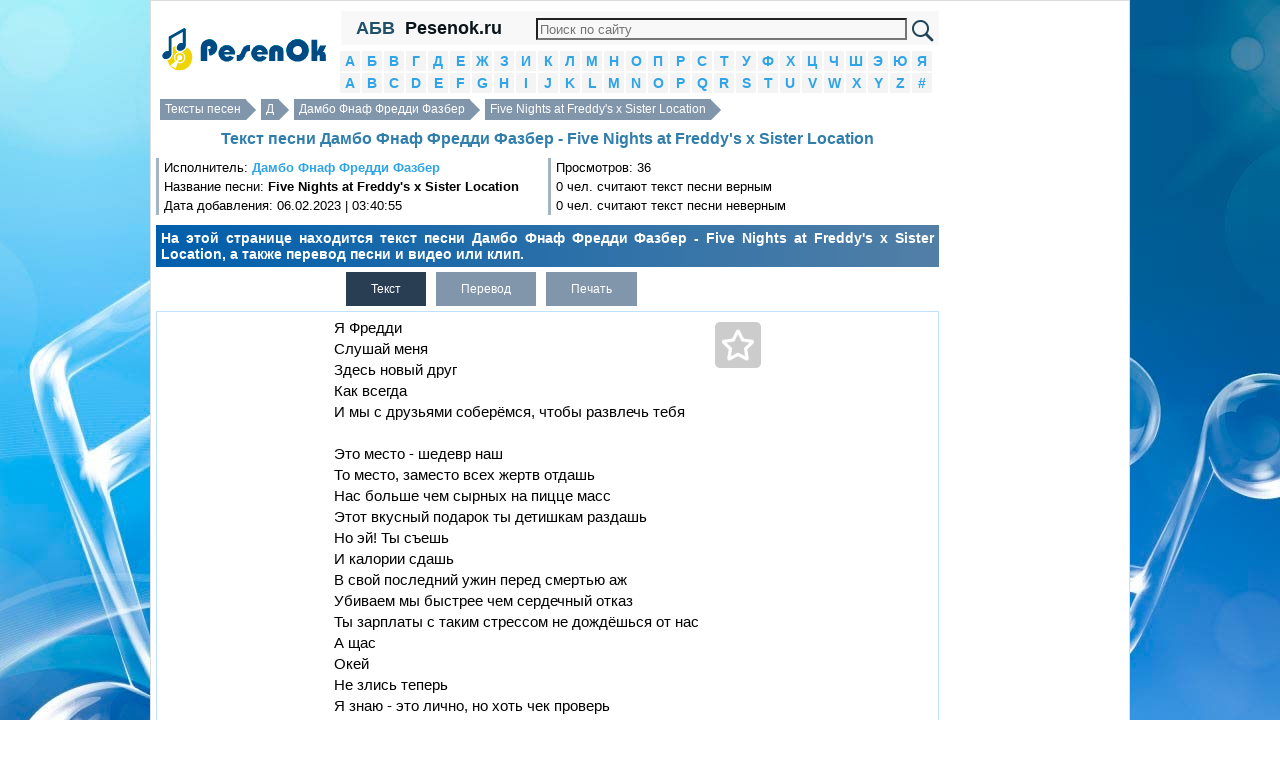

--- FILE ---
content_type: text/html; charset=utf-8
request_url: https://pesenok.ru/5/Dambo-Fnaf-Freddi-Fazber/tekst-pesni-Five-Nights-at-Freddys-x-Sister-Location
body_size: 6875
content:
<!DOCTYPE html PUBLIC "-//W3C//DTD XHTML 1.0 Transitional//EN" "http://www.w3.org/TR/xhtml1/DTD/xhtml1-transitional.dtd"><html xmlns="http://www.w3.org/1999/xhtml"><head><meta http-equiv="Content-Type" content="text/html; charset=utf-8" /><script>var App = {};
App.this_song_page = 1;
App.vk_login_url = 'http://api.vk.ru/oauth/authorize?client_id=6123143&redirect_uri=http://pesenok.ru/vk/login2%3Fredirect_uri2%3Dhttp%3A%2F%2Fpesenok.ru%2F5%2FDambo-Fnaf-Freddi-Fazber%2Ftekst-pesni-Five-Nights-at-Freddys-x-Sister-Location&scope=email,offline,photos&display=page';	App.logged_in = false; App.country_code = 'US';</script><link type="text/css" href="/media/css/jquery-ui.min.css" rel="stylesheet" /><link type="text/css" href="/media/css/social-likes_classic.css" rel="stylesheet" /><link type="text/css" href="/media/css/pesenok.css?43" rel="stylesheet" /><link rel="stylesheet" type="text/css" href="/media/css/print.css" media="print" /><script src="/media/js/ads.js?2"></script><script type="text/javascript" src="/media/js/jquery-1.11.0.min.js"></script><script type="text/javascript" src="/media/js/my.js?43"></script><script type="text/javascript" src="/media/js/jquery-ui.min.js"></script><script type="text/javascript" src="/media/js/device.min.js"></script><script type="text/javascript" src="/media/js/social-likes.min.js"></script><title>Текст песни Дамбо Фнаф Фредди Фазбер - Five Nights at Freddy's x Sister Location перевод, слова песни, видео, клип</title><meta name="keywords" content="текст песни Дамбо Фнаф Фредди Фазбер - Five Nights at Freddy's x Sister Location,слова песни Дамбо Фнаф Фредди Фазбер - Five Nights at Freddy's x Sister Location,перевод песни Дамбо Фнаф Фредди Фазбер - Five Nights at Freddy's x Sister Location,видео песни Дамбо Фнаф Фредди Фазбер - Five Nights at Freddy's x Sister Location,клип песни Дамбо Фнаф Фредди Фазбер - Five Nights at Freddy's x Sister Location" /><meta name="description" content="На этой странице находится текст песни Дамбо Фнаф Фредди Фазбер - Five Nights at Freddy's x Sister Location, а также перевод песни и видео или клип." /><link rel="shortcut icon" href="/media/img/pesenok/favicon.ico?3" type="image/x-icon" /><link rel="icon" href="/media/img/pesenok/favicon.ico?3" type="image/x-icon" /><meta name="viewport" content="width=device-width"> </head><body><div class="wrapper"><div class="panel panel-default content"><div class="layout"><!--центральная колонка--><div class="center_column"><div class="column_in"><div class="in"> <div class="top_menu"> <div class="abc" id="abc" title="Показать/Скрыть алфавит">АБВ</div> <a href="/" class="site_name">Pesenok.ru</a> <div class="search_block"><form action="https://pesenok.ru/search.php" id="cse-search-box"> <div> <input type="hidden" name="cx" value="partner-pub-6686246433156915:1658943259" /> <input type="hidden" name="cof" value="FORID:10" /> <input type="hidden" name="ie" value="UTF-8" /> <input type="text" name="q" size="70" /> <input type="submit" name="sa" value="&#x041f;&#x043e;&#x0438;&#x0441;&#x043a;" /> </div></form><script type="text/javascript" src="https://www.google.ru/coop/cse/brand?form=cse-search-box&amp;lang=ru"></script></div> <div style="clear:both"></div> </div> <div class="alphabet"> <li> <a href="/1">А</a> </li> <li> <a href="/2">Б</a> </li> <li> <a href="/3">В</a> </li> <li> <a href="/4">Г</a> </li> <li> <a href="/5">Д</a> </li> <li> <a href="/6">Е</a> </li> <li> <a href="/7">Ж</a> </li> <li> <a href="/8">З</a> </li> <li> <a href="/9">И</a> </li> <li> <a href="/10">К</a> </li> <li> <a href="/11">Л</a> </li> <li> <a href="/12">М</a> </li> <li> <a href="/13">Н</a> </li> <li> <a href="/14">О</a> </li> <li> <a href="/15">П</a> </li> <li> <a href="/16">Р</a> </li> <li> <a href="/17">С</a> </li> <li> <a href="/18">Т</a> </li> <li> <a href="/19">У</a> </li> <li> <a href="/20">Ф</a> </li> <li> <a href="/21">Х</a> </li> <li> <a href="/22">Ц</a> </li> <li> <a href="/23">Ч</a> </li> <li> <a href="/24">Ш</a> </li> <li> <a href="/25">Э</a> </li> <li> <a href="/26">Ю</a> </li> <li> <a href="/27">Я</a> </li> <li> <a href="/28">A</a> </li> <li> <a href="/29">B</a> </li> <li> <a href="/30">C</a> </li> <li> <a href="/31">D</a> </li> <li> <a href="/32">E</a> </li> <li> <a href="/33">F</a> </li> <li> <a href="/34">G</a> </li> <li> <a href="/35">H</a> </li> <li> <a href="/36">I</a> </li> <li> <a href="/37">J</a> </li> <li> <a href="/38">K</a> </li> <li> <a href="/39">L</a> </li> <li> <a href="/40">M</a> </li> <li> <a href="/41">N</a> </li> <li> <a href="/42">O</a> </li> <li> <a href="/43">P</a> </li> <li> <a href="/44">Q</a> </li> <li> <a href="/45">R</a> </li> <li> <a href="/46">S</a> </li> <li> <a href="/47">T</a> </li> <li> <a href="/48">U</a> </li> <li> <a href="/49">V</a> </li> <li> <a href="/50">W</a> </li> <li> <a href="/51">X</a> </li> <li> <a href="/52">Y</a> </li> <li> <a href="/53">Z</a> </li> <li> <a href="/54">#</a> </li> <div style="clear:both"></div></div> <div class="over_song_block"><div class="breadcrumbs"><a href="/">Тексты песен</a> <a href="/5">Д</a> <a href="/5/Dambo-Fnaf-Freddi-Fazber">Дамбо Фнаф Фредди Фазбер</a> <a href="/5/Dambo-Fnaf-Freddi-Fazber/tekst-pesni-Five-Nights-at-Freddys-x-Sister-Location">Five Nights at Freddy's x Sister Location</a><div style="clear:both"></div></div><div><h1>Текст песни Дамбо Фнаф Фредди Фазбер - Five Nights at Freddy's x Sister Location</h1> </div><div class="views"><div class="in"> Исполнитель: <strong><a href="/5/Dambo-Fnaf-Freddi-Fazber">Дамбо Фнаф Фредди Фазбер</a></strong><br /> Название песни: <strong>Five Nights at Freddy's x Sister Location</strong><br /> Дата добавления: 06.02.2023 | 03:40:55<br /></div></div><div class="views"><div class="in">Просмотров: 36<br />0 чел. считают текст песни верным<br />0 чел. считают текст песни неверным</div></div><div style="clear:both"></div><div class="description song_description" style="clear:both;">На этой странице находится текст песни Дамбо Фнаф Фредди Фазбер - Five Nights at Freddy's x Sister Location, а также перевод песни и видео или клип.</div><div id="ads_top" align="center"></div></div> <div style="text-align:left;" id="tabs"> <ul class="tabs"> <li class="active"><a href="javascript:void(0)" id_tab="#text" title="Текст песни Дамбо Фнаф Фредди Фазбер - Five Nights at Freddy's x Sister Location">Текст</a></li> <li class="no_active"><a href="javascript:void(0)" id_tab="#translate" title="Перевод песни Дамбо Фнаф Фредди Фазбер - Five Nights at Freddy's x Sister Location">Перевод</a></li> <li class="no_active"><a id="print_text" href="javascript:void(0)" id_tab="print_text" title="Печатать текст песни">Печать</a></li> </ul> <div class="song_table" style="clear:both; position:relative;"> <div class="song_ads_left" id="song_ads_left"></div> <div class="song_right"><div id="ads_song_right"></div> </div> <div id="fav" title="В избранные"> <div class="star"></div> </div> <span class="song_left"> <span id="text" class="song tab-open"> <span class="status_select">Я Фредди<br>Слушай меня<br>Здесь новый друг<br>Как всегда<br>И мы с друзьями соберёмся, чтобы развлечь тебя<br><br>Это место - шедевр наш<br>То место, заместо всех жертв отдашь<br>Нас больше чем сырных на пицце масс<br>Этот вкусный подарок ты детишкам раздашь<br>Но эй&#33; Ты съешь<br>И калории сдашь<br>В свой последний ужин перед смертью аж<br>Убиваем мы быстрее чем сердечный отказ<br>Ты зарплаты с таким стрессом не дождёшься от нас<br>А щас<br>Окей <br>Не злись теперь<br>Я знаю - это лично, но хоть чек проверь <br>Нельзя тут оставаться точно мне поверь<br>Не оплатишь ты квартиру из-за жизненных потерь<br><br>Поверни назад <br>Сюда ты вернулся зря <br>Мы убьем тебя <br>Назад <br>Назад <br>Поскорей беги <br>Кошмар принять мы не смогли <br>Ты погряз во лжи <br>Назад <br>Назад<br><br>Тебя увидеть мы не ожидали <br>И да на счет убийства, мы тебе не солгали <br>Думал победить? Всех перебить <br>Мы главные здесь, а ты всего лишь мясо здесь<br>Если ты наш гость, то без вопросов <br>Тогда придется выбрать нам убийства способ <br>Помни то что Мангл, один черт расстроил <br>А Бонни разорвать тебя всегда настроен<br>Понял суть? <br>Фокси тело к прыжку готовит <br>Один его лишь крюк чего-то уж стоит <br>Захочешь убежать, и тебя Чика догонит <br>Каждый из них тебя здесь захоронит<br>Поищи работу, ее так много <br>Я надеюсь <br>Ты не придёшь сюда<br>Не говори, что мы соврали <br>Помни, что тебе еще один шанс дали<br><br>Поверни назад <br>Сюда ты вернулся зря <br>Мы убьем тебя <br>Назад <br>Назад <br>Поскорей беги <br>Кошмар принять мы не смогли <br>Ты погряз во лжи <br>Назад <br>Назад<br><br>Хочу тебе я рассказать (Воу воу)<br>Маньяк не дал нам убежать (Воу воу)<br>И дали нам последний шанс (Воу воу)<br>Чтоб отомстить тебе, чтобы баланс<br><br>Поверни назад <br>Сюда ты вернулся зря <br>Мы убьем тебя <br>Назад <br>Назад <br>Поскорей беги <br>Кошмар принять мы не смогли <br>Ты погряз во лжи <br>Назад <br>Назад<br><br>Бейби мое имя<br>Твоя жизнь без смысла<br>Убежать не сможешь ты, ведь мы умеем мыслить<br>В мастерскую ты пришел, тебя хотим убить мы<br>Коль выживешь у фредди<br>Убьем тебя, поверь мне. </span> </span> <span id="translate" class="song tab"> <span class="status_select"> I'm Freddy <br>listen to me <br>Here is a new friend <br>As always <br>And friends and I will gather to entertain you <br><br>This place is our masterpiece <br>The place, instead of all the victims will give <br>We are more than cheese on pizza masses <br>You give this delicious gift to the kids <br>But hey! You eat <br>And you will hand over calories <br>In your last dinner before death already <br>We kill faster than a heart failure <br>You will not wait for salaries with such stress from us <br>And now <br>OK <br>Do not be angry now <br>I know - this is personally, but at least check the check <br>You can't stay here exactly believe me <br>You will not pay an apartment because of life losses <br><br>Turn back <br>You returned here in vain <br>We will kill you <br>Back <br>Back <br>Run up <br>We could not accept the nightmare <br>You are mired in a lie <br>Back <br>Back <br><br>We did not expect to see you <br>And yes at the expense of the murder, we did not lie to you <br>Thought to win? Kill everyone <br>We are the main ones here, and you are just meat here <br>If you are our guest, then no question <br>Then we will have to choose the murders of the method <br>Remember that Mangle, one devil upset <br>And Bonnie is always tuned to break you <br>I understood the essence? <br>Foxy body cooks for a jump <br>One of him only a hook is worth something <br>You want to run away and Chika will catch up with you <br>Each of them will bury you here <br>Look for a job, there are so many <br>I hope <br>You won't come here <br>Don't say that we lied <br>Remember that you were another chance <br><br>Turn back <br>You returned here in vain <br>We will kill you <br>Back <br>Back <br>Run up <br>We could not accept the nightmare <br>You are mired in a lie <br>Back <br>Back <br><br>I want to tell you (vow) <br>Maniac did not let us run away (vow) <br>And they gave us the last chance (vow) <br>To take revenge on you to balance <br><br>Turn back <br>You returned here in vain <br>We will kill you <br>Back <br>Back <br>Run up <br>We could not accept the nightmare <br>You are mired in a lie <br>Back <br>Back <br><br>Baby is my name <br>Your life without meaning <br>You cannot run away, because we can think <br>You came to the workshop, we want to kill you <br>If you survive at Freddy <br>Let's kill you, believe me. </span> </span> <h3 class="download_h3">Скачать</h3> <div id="amigo_btn"></div> <ul class="tabs download_tabs"> <li class="active"><a href="javascript:void(0)" id="txt_download" id_tab="txt_download" data-href="/download/1257759/Dambo-Fnaf-Freddi-Fazber_Five-Nights-at-Freddys-x-Sister-Location.txt" title="Скачать в формате txt">Txt</a></li> </ul><div class="song_under"> <div style="height:18px;"></div> <style>.example_responsive_1 { width: 300px; height: 250px; }
@media(min-width: 360px) { .example_responsive_1 { width: 336px; height: 280px; } }</style><div id="adsense_down"> <script async src="//pagead2.googlesyndication.com/pagead/js/adsbygoogle.js"></script><!-- pesenok_down_336x280_adapt --><ins class="adsbygoogle example_responsive_1" style="display:block" data-ad-client="ca-pub-6686246433156915" data-ad-slot="3307241657" data-ad-format="auto"></ins><script>(adsbygoogle = window.adsbygoogle || []).push({});</script> </div><div style="height:18px;"></div> <h3 class="comments">О чем песня Дамбо Фнаф Фредди Фазбер - Five Nights at Freddy's x Sister Location?</h3><div class="comments"><form id="comments"><textarea placeholder="Как вы думаете, о чем эта песня?" name="comment"></textarea><input type="hidden" name="song_id" value="1257759" /><div id="submit_comment">Отправить</div></form></div><div id="dialog"></div> </div></span><div style="clear:both"></div></div></div><div class="under_song_block"><div class="description"><div id="voting"><div style="float:left; margin:3px; padding:3px;"> Верный ли текст песни?</div> <a href="javascript:void(0)" onclick="vote(1257759, 1)" class="answer">Да</a><a href="javascript:void(0)" onclick="vote(1257759, 0)" class="answer">Нет</a> <div style="clear:both"></div></div></div><div class="social-likes" style="margin:10px 0;"><div class="vkontakte" title="Поделиться ссылкой во Вконтакте">Вконтакте</div><div class="facebook" title="Поделиться ссылкой на Фейсбуке">Facebook</div><div class="twitter" title="Поделиться ссылкой в Твиттере">Twitter</div><div class="mailru" title="Поделиться ссылкой в Моём мире">Мой мир</div><div class="odnoklassniki" title="Поделиться ссылкой в Одноклассниках">Одноклассники</div><div class="plusone" title="Поделиться ссылкой в Гугл-плюсе">Google+</div></div><script>$(function() {
view(1257759);
});</script></div><script>if(device.desktop() && device.windows())
{	}</script></div></div></div><!--/центральная колонка--><!--левая колонка--><div class="left_column"><div class="in_left_column"><div align="center" style="margin:5px 0" id="logo"><a href="/" title="Тексты песен"><img src="/media/img/pesenok/logo.png" /></a></div></div></div><!--левая колонка--><!--правая колонка--><div class="right_column"><div class="in_right_column"> <div style="margin: 10px; text-align: center;"> <span class="contacts" title="/contacts">Контакты</span> </div> <div class="menu"> <div> <h2>Вход</h2> </div> <div id="login"></div> <script> $('#login').html('<a href="' + App.vk_login_url + '">Войти через VK</a>'); </script> </div> <div class="menu search_block"> <div> <h2>Поиск песни</h2> </div> <input type="text" id="search_artist" placeholder="Исполнитель" /> <input type="hidden" id="search_artist_id" value="0" /> <input type="text" id="search_song" placeholder="Название песни" /> <input type="hidden" id="search_song_id" /> </div> <div class="menu"><div><h2>Последние</h2></div><ul><li><a href="/11/laksheri-killa">лакшери килла</a> - <a href="/11/laksheri-killa/tekst-pesni-Po-lyubomu">По-любому</a></li><li><a href="/45/Ruso">Ruso</a> - <a href="/45/Ruso/tekst-pesni-Nostaldji">Ностальджи</a></li><li><a href="/41/NLO1">NLO</a> - <a href="/41/NLO1/tekst-pesni-Kuda-Begu">Куда Бегу</a></li><li><a href="/46/Saudeyd">Saudeyd</a> - <a href="/46/Saudeyd/tekst-pesni-Gorod-Grez">Город Грёз</a></li><li><a href="/50/White-Grim-Nikcrazy">White Grim, Nikcrazy</a> - <a href="/50/White-Grim-Nikcrazy/tekst-pesni-KOSHEI">KOSHEI</a></li></ul></div><div align="center" style="margin:5px;" id="ads_left"></div><div class="menu"><div><h2>Популярные</h2></div><ul><li><a href="/5/DETI-ZEMLI">ДЕТИ ЗЕМЛИ</a> - <a href="/5/DETI-ZEMLI/tekst-pesni-MIR-BEZ-VOYNI">МИР БЕЗ ВОЙНЫ</a></li><li><a href="/5/Detskie-pesni">Детские песни</a> - <a href="/5/Detskie-pesni/tekst-pesni-Solnyshko-luchistoe">Солнышко лучистое</a></li><li><a href="/5/Dmitriy-Gnatyuk">Дмитрий Гнатюк</a> - <a href="/5/Dmitriy-Gnatyuk/tekst-pesni-Nich-yaka-misyachna">Нич яка мисячна</a></li><li><a href="/5/Dnevnik-budushchego">Дневник будущего</a> - <a href="/5/Dnevnik-budushchego/tekst-pesni-na-russkom">на русском</a></li><li><a href="/5/DETI-ZEMLI">ДЕТИ ЗЕМЛИ</a> - <a href="/5/DETI-ZEMLI/tekst-pesni-My-vse-ravny">Мы все равны</a></li><li><a href="/5/Dima-Un1cal-feat-She">Дима Un1cal feat. Сhe</a> - <a href="/5/Dima-Un1cal-feat-She/tekst-pesni-Greyut-chuvstva">Греют чувства</a></li><li><a href="/5/Djordj-Gruz">Джордж Груз</a> - <a href="/5/Djordj-Gruz/tekst-pesni-blatnaya-pohodka-bandit">блатная походка бандит</a></li><li><a href="/5/Devushki-Ekvestrii">Девушки Эквестрии</a> - <a href="/5/Devushki-Ekvestrii/tekst-pesni-Pesnya-v-stolovoy-na-russkom">Песня в столовой на русском</a></li><li><a href="/5/Detskie-pesni">Детские песни</a> - <a href="/5/Detskie-pesni/tekst-pesni-Vesna-krasna-idet">Весна-красна идет</a></li><li><a href="/5/Detki">Детки</a> - <a href="/5/Detki/tekst-pesni-Listiklistik-listopad">Листик,листик листопад</a></li></ul></div><div id="ads_right_block" align="center"> <div class="left_in"></div> <div class="right_in"></div> <div style="clear:both"></div> </div><div class="menu"><div><h2>Случайные</h2></div><ul><li><a href="/20/Fidel-Karano">Фидель Карано</a> - <a href="/20/Fidel-Karano/tekst-pesni-po-predaniyu-vekov">по преданию веков</a></li><li><a href="/28/Alain-Bashung">Alain Bashung</a> - <a href="/28/Alain-Bashung/tekst-pesni-JPasse-Pour-une-Caravane">J'Passe Pour une Caravane</a></li><li><a href="/40/Manual----stihi">Manual -- стихи</a> - <a href="/40/Manual----stihi/tekst-pesni-Neznakomka">Незнакомка</a></li><li><a href="/40/MARCELO-GONZALEZ">MARCELO GONZALEZ</a> - <a href="/40/MARCELO-GONZALEZ/tekst-pesni-NO-HACE-FALTA-QUE-ME-DIGAS">NO HACE FALTA QUE ME DIGAS</a></li><li><a href="/34/Gary-Allan">Gary Allan</a> - <a href="/34/Gary-Allan/tekst-pesni-Alright-Guy">Alright Guy</a></li></ul></div><div class="menu"><div><h2>Счетчики</h2></div><div class="counters"><div id="li_counter"></div> </div></div> <div style="margin: 10px; text-align: center;"> <span class="contacts" title="/contacts">Контакты</span> </div></div></div><!--/правая колонка--><div style="clear:both"></div></div><footer>Все тексты и слова песен, переводы, клипы и видео принадлежат их авторам. Копирование любых материалов сайта допускается лишь при наличии активной обратной ссылки. <div style="margin: 10px; text-align: center;"> <span class="contacts" title="/contacts">Контакты</span> </div></footer></div></div><script>var size_int_now = false;</script><script type="text/javascript" src="/media/js/copy.js"></script></body></html>

--- FILE ---
content_type: text/html; charset=utf-8
request_url: https://www.google.com/recaptcha/api2/aframe
body_size: 118
content:
<!DOCTYPE HTML><html><head><meta http-equiv="content-type" content="text/html; charset=UTF-8"></head><body><script nonce="aVrhgI7H59T2MiyAW2q67Q">/** Anti-fraud and anti-abuse applications only. See google.com/recaptcha */ try{var clients={'sodar':'https://pagead2.googlesyndication.com/pagead/sodar?'};window.addEventListener("message",function(a){try{if(a.source===window.parent){var b=JSON.parse(a.data);var c=clients[b['id']];if(c){var d=document.createElement('img');d.src=c+b['params']+'&rc='+(localStorage.getItem("rc::a")?sessionStorage.getItem("rc::b"):"");window.document.body.appendChild(d);sessionStorage.setItem("rc::e",parseInt(sessionStorage.getItem("rc::e")||0)+1);localStorage.setItem("rc::h",'1768204953896');}}}catch(b){}});window.parent.postMessage("_grecaptcha_ready", "*");}catch(b){}</script></body></html>

--- FILE ---
content_type: text/css
request_url: https://pesenok.ru/media/css/pesenok.css?43
body_size: 4009
content:
@charset "utf-8";html{margin:0;padding:0}body{color:#000;font-family:Tahoma,Geneva,sans-serif;font-size:14px;margin:0;padding:0;background-color:#f9fcff;background:url('/media/img/pesenok/bg.jpg') no-repeat center top;background-attachment:fixed}img{border:none}a{color:#2fa4e7;text-decoration:none}a:hover{text-decoration:underline}.wrapper{margin:0 auto;max-width:980px;width:100%}.content{border-width:1px;border-style:solid;border-color:#dddddd;padding:5px;margin:0 auto;background-color:#FFF}.column_in{display:table;width:100%}.column_in .in{padding:5px}.top_block{margin:0px;background-color:#f4f4f4;width:590px}.main_btn{float:left;margin-right:1px}.main_btn a{text-decoration:none;display:block;background-color:#EBEFF4;height:26px;padding:5px 4px 2px 4px;font-family:Gotham,"Helvetica Neue",Helvetica,Arial,sans-serif;font-weight:bold}.search_block{padding-top:2px}#cse-search-box input[type=text]{width:420px !important;height:16px !important}.alphabet{width:596px;display:block;clear:both;margin:5px -3px 5px -3px;text-align:center;font-size:0;line-height:0;letter-spacing:-1px}.alphabet ul{padding:0;margin:0;-webkit-padding-start:0}.alphabet li{line-height:normal;letter-spacing:normal;font-size:14px;list-style-type:none;display:inline-flex;width:20px;height:20px;text-align:center;margin:1px;background-color:#f4f4f4;justify-content:center;align-items:center}.alphabet li a{text-decoration:none;font-weight:bold;vertical-align:middle}.alphabet li:hover{background-color:#FFF}h1{clear:both;text-align:center;display:block;margin:0;font-size:16px;color:#317eac;margin:5px}h2{font-size:14px;color:#005993;margin:0}.header h2{color:#EFF9FF}ul{margin:0;padding:0}.menu ul{padding:0px 2px 20px 2px;text-align:left}.menu ul li a,.songs_for_artist ul li a{font-weight:700;font-size:14px;color:#2fa4e7;display:inline-block;padding:7px 0}.songs_for_artist ul li a:hover{text-decoration:underline !important}.menu ul li a:first-child,.songs_for_artist ul li a:first-child{color:#006796}.menu ul li a:nth-child(2),.songs_for_artist ul li a:nth-child(2){font-weight:normal}.menu ul li,.songs_for_artist ul li{list-style-position:inside;list-style-image:url(/media/img/pesenok/notes.png);line-height:1.5;margin:10px 0}li{list-style-type:none}.description{padding:5px;margin:5px auto;text-align:justify;background:#005fac;background:url([data-uri]);background:-moz-linear-gradient(left, #005fac 1%, #527fa6 100%);background:-webkit-gradient(linear, left top, right top, color-stop(1%, #005fac), color-stop(100%, #527fa6));background:-webkit-linear-gradient(left, #005fac 1%, #527fa6 100%);background:-o-linear-gradient(left, #005fac 1%, #527fa6 100%);background:-ms-linear-gradient(left, #005fac 1%, #527fa6 100%);background:linear-gradient(to right, #005fac 1%, #527fa6 100%);filter:progid:DXImageTransform.Microsoft.gradient(startColorstr='#005fac', endColorstr='#527fa6', GradientType=1);color:#FFFFFF;font-family:arial;font-weight:700}.breadcrumbs{margin:5px 4px}#tabs{margin-top:5px;margin-bottom:5px}.header{border-bottom:1px solid #aaa;border-radius:5px 5px 0 0;color:#222;font-weight:bold;margin:0;padding:2px;text-align:center;background:#1e5799;background:url([data-uri]);background:-moz-linear-gradient(top, #1e5799 0%, #2989d8 50%, #207cca 51%, #7db9e8 100%);background:-webkit-gradient(linear, left top, left bottom, color-stop(0%, #1e5799), color-stop(50%, #2989d8), color-stop(51%, #207cca), color-stop(100%, #7db9e8));background:-webkit-linear-gradient(top, #1e5799 0%, #2989d8 50%, #207cca 51%, #7db9e8 100%);background:-o-linear-gradient(top, #1e5799 0%, #2989d8 50%, #207cca 51%, #7db9e8 100%);background:-ms-linear-gradient(top, #1e5799 0%, #2989d8 50%, #207cca 51%, #7db9e8 100%);background:linear-gradient(to bottom, #1e5799 0%, #2989d8 50%, #207cca 51%, #7db9e8 100%);filter:progid:DXImageTransform.Microsoft.gradient(startColorstr='#1e5799', endColorstr='#7db9e8', GradientType=0)}.menu{margin-top:5px;text-align:center;word-wrap:break-word;border-radius:5px}.menu h2{background-color:#f0f8ff;padding:10px 10px 10px 20px;color:#001f66;display:flex}.list{display:block;padding:2px 4px 5px 4px;font-weight:bold}.list:hover{background-color:#FFF7E1;color:#5F0000}.pagination a{float:left;display:block;padding:5px}.pagination a:hover{background-color:#EEE}.pagination strong{float:left;display:block;padding:5px;background-color:#EEE}.views{font-size:13px;margin:5px 0;float:left;width:50%;line-height:1.5}.views .in{border-left:3px solid #A3B4C3;padding:0 5px}.answer{float:left;display:block;margin:5px;padding:5px;background-color:#f4f4f4;text-decoration:none;font-weight:bold}.answer:hover{background-color:#FFF}#ctrlcopy{color:transparent;height:1px;overflow:hidden;position:absolute;width:1px}#tabs div.song_table{border:1px solid #C0E2FF;padding:5px 0px}#tabs>ul>li{list-style-type:none;float:left;margin:0px 5px 5px 5px}ul.tabs li a{text-decoration:none;display:block;font-size:12px;padding:10px 25px;color:#fff;background:#8296ab}ul.tabs li.active a{background:#2a3e53}ul.tabs li a:hover{background:#2b5077}.tab{display:none}.tab-open{display:block}.top_table tr:nth-child(even){background:#F7FAFF}.top_table tr:nth-child(odd){background:#F7F7F7}.top_table thead tr:nth-child(1){background:#EBEFF4;color:#000}.top_table td{padding:5px 10px}.status_select{font-family:Verdana,Arial,sans-serif;font-size:1.1em;line-height:1.4;word-break:break-word}.counters{font-size:10px;padding:3px}.nav{-moz-column-count:2;-webkit-column-count:2;column-count:2;word-wrap:break-word;max-width:600px;line-height:2}.nav li{-webkit-column-break-inside:avoid;page-break-inside:avoid;break-inside:avoid;border-bottom:1px solid #dfdfdf}.nav li a{font-family:ProximaNovaBold,sans-serif;color:#006796}.nav li:nth-child(2n){background:#f8f8f8}.video-responsive{position:relative;padding-bottom:56.25%;height:0;overflow:hidden}.video-responsive iframe,.video-responsive object,.video-responsive embed{position:absolute;top:0;left:0;width:100%;height:100%}.artist_img{max-width:252px;width:100%}td.song_left{max-width:400px}div.song_right{width:172px;float:right}.better_artist{text-align:center;padding:5px}.better_artist h2{font-size:20px}.better_artist .center{display:inline-block;font-size:16px;color:#fff;padding:6px 8px 8px 8px;margin-top:5px;margin-bottom:5px;text-align:center;font-weight:bold;background-color:#EA7F00}.better_artist h2{text-align:center}.better_artist .ahref{font-size:16px;color:#fff;padding:10px;margin-top:2px;margin-bottom:4px;text-align:center;font-weight:bold;background-color:#2A6FA9}.better_artist .ahref a{color:#fff}footer{margin:5px auto 0;max-width:976px;width:100%;text-align:center;border-top:1px solid #ddd;opacity:.7;filter:alpha(opacity=70);-moz-opacity:.7}#cse-search-box>div{margin-right:35px;margin-left:190px;position:relative}#cse-search-box input[type=text]{width:100% !important}#cse-search-box input[type=submit]{position:absolute;right:-35px;top:0;background:transparent url(/media/img/pesenok/search.png?3) no-repeat center top;text-indent:-1000em;height:24px;width:24px;border:none;cursor:pointer}#html_to_print{display:none}#amigo_btn{margin:4px 0;margin-left:172px;display:none}.song_left h3{margin-left:172px}ul.tabs li{list-style-type:none;float:left;margin:0 5px 5px}ul.download_tabs{margin-left:172px !important;margin-top:10px !important;overflow:auto}#adsense_right{margin:5px}.song_under{position:relative}.breadcrumbs a{text-decoration:none;display:block;font-size:12px;padding:3px 5px 4px;color:#fff;position:relative;background:#8296ab;float:left;margin:0 15px 5px 0}.breadcrumbs a:after{left:100%;top:50%;border:solid transparent;content:" ";height:0;width:0;position:absolute;pointer-events:none;border-color:rgba(130,150,171,0);border-left-color:#8296ab;border-width:10px;margin-top:-10px}.download_h3,.song_under h2.see_also,h3.comments{background-color:#f0f8ff;padding:10px;color:#001f66;margin:5px 0;margin-right:172px;display:flex}h2.all_texts a{text-decoration:none;display:inline-block;font-size:12px;padding:3px 5px 4px;color:#fff;position:relative;background:#8296ab;margin:3px 15px 8px 5px}h2.all_texts a:after{left:100%;top:50%;border:solid transparent;content:" ";height:0;width:0;position:absolute;pointer-events:none;border-color:rgba(130,150,171,0);border-left-color:#8296ab;border-width:10px;margin-top:-10px}.similar_songs{padding:5px}.top_menu{background-color:#F8F8F8;padding:5px;font-size:18px}.top_menu .site_name,.top_menu .abc{color:#21506a;font-weight:bold;display:block;margin-left:10px}.top_menu .site_name{color:#0A151B;margin-left:10px;display:block;text-decoration:none}.top_menu .search{float:right;margin-right:5px}.gamburger_menu,.abc,.site_name{float:left;line-height:24px;cursor:pointer}.abc{cursor:pointer}#better_artist_1,#better_artist_2{width:155px !important}#vkwidget1,#vkwidget2{width:155px !important}#input_search{float:right;height:20px;border:1px solid #424242;margin-right:5px;padding:0 5px}div.comments{margin:5px 172px 5px 0}form#comments,form#comments textarea{width:100%}form#comments textarea{height:100px}#submit_comment{padding:0 !important;overflow:hidden;cursor:pointer;width:184px;height:40px;font-size:16px;color:#fff;background:#00aeef;float:right;margin:10px;align-items:center;display:flex;justify-content:center}.comments .ava{float:left;margin:0 5px 5px 5px}.comment_text{padding:5px 0;word-break:break-word}.comment_date_time{color:#939393;font-size:10px;margin-left:10px}.comment_user{font-weight:bold;font-size:13px;color:#000;display:inline-block;margin-right:10px}.comment{margin:5px 0}#fav{float:right;width:46px;height:46px;background-image:url(/media/img/pesenok/bg_star.png);border-radius:5px;margin:5px}#fav .star{width:inherit;height:inherit;background:url(/media/img/pesenok/star_white.png) center center no-repeat;cursor:pointer}#fav .star:hover{background:url(/media/img/pesenok/star_blue.png) center center no-repeat}.ui-autocomplete-loading{background:white url(/media/img/pesenok/ui-anim_basic_16x16.gif) right center no-repeat}#ads_right_block .left_in,#ads_right_block .right_in{float:left}#ads_right_block{max-width:320px;margin:0 auto}#ads_in_text{margin:20px 0}.menu ul{list-style-type:none}.menu ul li a{display:inline}.menu h2 a{color:#001f66;text-decoration:underline}.viktorina{margin:15px}.viktorina p{text-indent:25px}.viktorina h2{text-align:center}.viktorina li{margin:10px}.viktorina ol{list-style-type:decimal}.nav-pills img{float:left;padding:10px 15px 10px 15px;cursor:pointer}.preview_text{display:none;margin:0 10px 10px 10px}.contacts{cursor:pointer;text-decoration:none;color:#006796;font-weight:bold}.contacts:hover{text-decoration:underline}@media screen and (max-width:10000px){.under_song_block{margin-left:-185px}.over_song_block{margin-left:-185px;background-color:#fff}.song_under{margin-left:172px}.song{margin-left:177px}.left_column{width:180px;float:left}.right_column{width:180px;float:right}.center_column{margin-left:180px;margin-right:180px}.menu_top_small{display:none}#tabs div.song_table{margin-left:-185px;background-color:#fff}.song_ads_left{float:left;margin:5px}}@media screen and (min-width:811px) and (max-width:1000px){.under_song_block{margin-left:-185px}.song_under{margin-left:172px}.song{margin-left:177px}.song_ads_left{float:left;margin:5px}#tabs div.song_table{margin-left:-185px;background-color:#fff}body{background-color:#fff;background-image:none !important}.content{border:none !important}.left_column{width:180px;float:left}.right_column{width:180px;float:none;clear:both}.center_column{margin-left:180px;margin-right:0px;clear:right}.wrapper{max-width:800px}}@media screen and (min-width:601px) and (max-width:810px){.under_song_block{margin-left:0 !important}.over_song_block{margin-left:0px !important}.song_under{margin-left:0px !important}.song{margin-left:5px !important}.song_ads_left{display:none}#tabs div.song_table{margin-left:0px !important}body{background-color:#fff;background-image:none !important}.content{border:none !important}.left_column{width:50%;float:left}.right_column{width:50%;float:left}.in_left_column,.in_right_column{padding:5px}.center_column{width:100%;margin-left:0px;margin-right:0px}.wrapper{width:600px}.content{padding:0px}#logo{display:none}.song_description{display:none}.song_left h3,#amigo_btn,ul.download_tabs{margin-left:5px !important}}@media screen and (min-width:1px) and (max-width:600px){.nav{column-count:1}.under_song_block{margin-left:0 !important}.over_song_block{margin-left:0px !important}.song_under{margin-left:0px !important}.song{margin-left:5px !important}.song_ads_left{display:none}#tabs div.song_table{margin-left:0px !important}#tabs div.song_table{border-right:none !important;border-left:none !important}body{background-color:#fff;background-image:none !important}.content{border:none !important}.left_column{width:100%;float:none}.right_column{width:100%;float:none}.in_left_column,.in_right_column{padding:5px}.center_column{width:100%;margin-left:0px;margin-right:0px}.wrapper{width:100%;min-width:320px}.content{padding:0px}#logo{display:none}.column_in>.in{padding:0px}.alphabet{display:none}.top_block{width:100%}.content{border:none}.views{float:none;width:100%}.description{border-bottom-width:1px;border-right-width:0;border-top-width:1px;border-left-width:0;border-style:solid;border-color:#dddddd;padding:5px;margin:5px auto;text-align:justify}#tabs table{border-bottom-width:1px;border-right-width:0;border-top-width:1px;border-left-width:0;border-color:#dddddd;padding:5px 9px}.alphabet{width:100%;text-align:center}.alphabet li{width:6.49%;margin:.32%}.song_description{display:none}.song_left h3,#amigo_btn,ul.download_tabs{margin-left:5px !important}#adsense_right{margin:0 0 0 5px}div.song_right{width:165px}.download_h3,.song_under h2.see_also,div.comments,h3.comments{margin-right:0px}}@media screen and (min-width:1px) and (max-width:400px){#tabs div.song_table{padding-right:0}.views{display:none}.song_left h3,#amigo_btn,ul.download_tabs{margin-left:0px !important}#adsense_down{display:flex;justify-content:center}}

--- FILE ---
content_type: application/javascript; charset=utf-8
request_url: https://pesenok.ru/media/js/social-likes.min.js
body_size: 3331
content:
/*! Social Likes v3.0.2 by Artem Sapegin - http://sapegin.github.com/social-likes - Licensed MIT */
!function(a){"function"==typeof define&&define.amd?define(["jquery"],a):a(jQuery)}(function(a){"use strict";function b(a,b){this.container=a,this.options=b,this.init()}function c(b,c){this.widget=b,this.options=a.extend({},c),this.detectService(),this.service&&this.init()}function d(a){function b(a,b){return b.toUpper()}var c={},d=a.data();for(var e in d){var f=d[e];"yes"===f?f=!0:"no"===f&&(f=!1),c[e.replace(/-(\w)/g,b)]=f}return c}function e(a,b){return f(a,b,encodeURIComponent)}function f(a,b,c){return a.replace(/\{([^\}]+)\}/g,function(a,d){return d in b?c?c(b[d]):b[d]:a})}function g(a,b){var c=k+a;return c+" "+c+"_"+b}function h(b,c){function d(g){"keydown"===g.type&&27!==g.which||a(g.target).closest(b).length||(b.removeClass(l),e.off(f,d),a.isFunction(c)&&c())}var e=a(document),f="click touchstart keydown";e.on(f,d)}function i(a){var b=10;if(document.documentElement.getBoundingClientRect){var c=parseInt(a.css("left"),10),d=parseInt(a.css("top"),10),e=a[0].getBoundingClientRect();e.left<b?a.css("left",b-e.left+c):e.right>window.innerWidth-b&&a.css("left",window.innerWidth-e.right-b+c),e.top<b?a.css("top",b-e.top+d):e.bottom>window.innerHeight-b&&a.css("top",window.innerHeight-e.bottom-b+d)}a.addClass(l)}var j="social-likes",k=j+"__",l=j+"_opened",m="https:"===location.protocol?"https:":"http:",n={facebook:{counterUrl:"https://graph.facebook.com/fql?q=SELECT+total_count+FROM+link_stat+WHERE+url%3D%22{url}%22&callback=?",convertNumber:function(a){return a.data[0].total_count},popupUrl:"https://www.facebook.com/sharer/sharer.php?u={url}",popupWidth:600,popupHeight:500},twitter:{counterUrl:m+"//urls.api.twitter.com/1/urls/count.json?url={url}&callback=?",convertNumber:function(a){return a.count},popupUrl:m+"//twitter.com/intent/tweet?url={url}&text={title}",popupWidth:600,popupHeight:450,click:function(){return/[\.:\-–—]\s*$/.test(this.options.title)||(this.options.title+=":"),!0}},mailru:{counterUrl:m+"//connect.mail.ru/share_count?url_list={url}&callback=1&func=?",convertNumber:function(a){for(var b in a)if(a.hasOwnProperty(b))return a[b].shares},popupUrl:m+"//connect.mail.ru/share?share_url={url}&title={title}",popupWidth:550,popupHeight:360},vkontakte:{counterUrl:m+"//vk.com/share.php?act=count&url={url}&index={index}",counter:function(b,c){var d=n.vkontakte;d._||(d._=[],window.VK||(window.VK={}),window.VK.Share={count:function(a,b){d._[a].resolve(b)}});var f=d._.length;d._.push(c),a.getScript(e(b,{index:f})).fail(c.reject)},popupUrl:m+"//vk.com/share.php?url={url}&title={title}",popupWidth:550,popupHeight:330},odnoklassniki:{counterUrl:m+"//www.odnoklassniki.ru/dk?st.cmd=shareData&ref={url}&cb=?",convertNumber:function(a){return a.count},popupUrl:m+"//www.odnoklassniki.ru/dk?st.cmd=addShare&st._surl={url}",popupWidth:550,popupHeight:360},plusone:{counterUrl:m+"//share.yandex.ru/gpp.xml?url={url}",counter:function(b,c){var d=n.plusone;return d._?(c.reject(),void 0):(window.services||(window.services={}),window.services.gplus={cb:function(a){d._.resolve(a)}},d._=c,a.getScript(e(b)).fail(c.reject),void 0)},popupUrl:"https://plus.google.com/share?url={url}",popupWidth:700,popupHeight:500},pinterest:{counterUrl:m+"//api.pinterest.com/v1/urls/count.json?url={url}&callback=?",convertNumber:function(a){return a.count},popupUrl:m+"//pinterest.com/pin/create/button/?url={url}&description={title}",popupWidth:630,popupHeight:270}},o={promises:{},fetch:function(b,c,d){o.promises[b]||(o.promises[b]={});var f=o.promises[b];if(!d.forceUpdate&&f[c])return f[c];var g=a.extend({},n[b],d),h=a.Deferred(),i=g.counterUrl&&e(g.counterUrl,{url:c});return a.isFunction(g.counter)?g.counter(i,h):g.counterUrl?a.getJSON(i).done(function(b){try{var c=b;a.isFunction(g.convertNumber)&&(c=g.convertNumber(b)),h.resolve(c)}catch(d){h.reject()}}).fail(h.reject):h.reject(),f[c]=h.promise(),f[c]}};a.fn.socialLikes=function(c){return this.each(function(){var e=a(this),f=e.data(j);f?a.isPlainObject(c)&&f.update(c):(f=new b(e,a.extend({},a.fn.socialLikes.defaults,c,d(e))),e.data(j,f))})},a.fn.socialLikes.defaults={url:window.location.href.replace(window.location.hash,""),title:document.title,counters:!0,zeroes:!1,wait:500,popupCheckInterval:500,singleTitle:"Share"},b.prototype={init:function(){this.container.addClass(j),this.single=this.container.hasClass(j+"_single"),this.initUserButtons(),this.number=0,this.container.on("counter."+j,a.proxy(this.updateCounter,this));var b=this.container.children();this.countersLeft=b.length,this.makeSingleButton(),this.buttons=[],b.each(a.proxy(function(b,d){this.buttons.push(new c(a(d),this.options))},this)),this.options.counters?this.timer=setTimeout(a.proxy(this.appear,this),this.options.wait):this.appear()},initUserButtons:function(){!this.userButtonInited&&window.socialLikesButtons&&a.extend(!0,n,socialLikesButtons),this.userButtonInited=!0},makeSingleButton:function(){if(this.single){var b=this.container;b.addClass(j+"_vertical"),b.wrap(a("<div>",{"class":j+"_single-w"}));var c=b.parent(),d=a("<div>",{"class":g("widget","single")}),e=a(f('<div class="{buttonCls}"><span class="{iconCls}"></span>{title}</div>',{buttonCls:g("button","single"),iconCls:g("icon","single"),title:this.options.singleTitle}));d.append(e),c.append(d),d.click(function(){var a=j+"__widget_active";return d.addClass(a),b.css({left:-(b.width()-d.width())/2,top:-b.height()}),i(b),h(b,function(){d.removeClass(a)}),!1}),this.widget=d}},update:function(b){if(b.forceUpdate||b.url!==this.options.url){this.number=0,this.countersLeft=this.buttons.length,this.widget&&this.widget.find("."+j+"__counter").remove(),a.extend(this.options,b);for(var c=0;c<this.buttons.length;c++)this.buttons[c].update(b)}},updateCounter:function(a,b,c){c&&(this.number+=c,this.single&&this.getCounterElem().text(this.number)),this.countersLeft--,0===this.countersLeft&&(this.appear(),this.container.addClass(j+"_ready"),this.container.trigger("ready."+j,this.number))},appear:function(){this.container.addClass(j+"_visible")},getCounterElem:function(){var b=this.widget.find("."+k+"counter_single");return b.length||(b=a("<span>",{"class":g("counter","single")}),this.widget.append(b)),b}},c.prototype={init:function(){this.detectParams(),this.initHtml(),this.initCounter()},update:function(b){a.extend(this.options,{forceUpdate:!1},b),this.widget.find("."+j+"__counter").remove(),this.initCounter()},detectService:function(){for(var b=this.widget[0].classList||this.widget[0].className.split(" "),c=0;c<b.length;c++){var d=b[c];if(n[d])return this.service=d,a.extend(this.options,n[d]),void 0}},detectParams:function(){var a=this.widget.data();if(a.counter){var b=parseInt(a.counter,10);isNaN(b)?this.options.counterUrl=a.counter:this.options.counterNumber=b}a.title&&(this.options.title=a.title),a.url&&(this.options.url=a.url)},initHtml:function(){var b=this.options,c=this.widget,d=c.find("a");d.length&&this.cloneDataAttrs(d,c);var f=a("<span>",{"class":this.getElementClassNames("button"),text:c.text()});if(b.clickUrl){var g=e(b.clickUrl,{url:b.url,title:b.title}),h=a("<a>",{href:g});this.cloneDataAttrs(c,h),c.replaceWith(h),this.widget=c=h}else c.click(a.proxy(this.click,this));c.removeClass(this.service),c.addClass(this.getElementClassNames("widget")),f.prepend(a("<span>",{"class":this.getElementClassNames("icon")})),c.empty().append(f),this.button=f},initCounter:function(){if(this.options.counters)if(this.options.counterNumber)this.updateCounter(this.options.counterNumber);else{var b={counterUrl:this.options.counterUrl,forceUpdate:this.options.forceUpdate};o.fetch(this.service,this.options.url,b).always(a.proxy(this.updateCounter,this))}},cloneDataAttrs:function(a,b){var c=a.data();for(var d in c)c.hasOwnProperty(d)&&b.data(d,c[d])},getElementClassNames:function(a){return g(a,this.service)},updateCounter:function(b){b=parseInt(b,10)||0;var c={"class":this.getElementClassNames("counter"),text:b};b||this.options.zeroes||(c["class"]+=" "+j+"__counter_empty",c.text="");var d=a("<span>",c);this.widget.append(d),this.widget.trigger("counter."+j,[this.service,b])},click:function(b){var c=this.options,d=!0;if(a.isFunction(c.click)&&(d=c.click.call(this,b)),d){var f=e(c.popupUrl,{url:c.url,title:c.title});f=this.addAdditionalParamsToUrl(f),this.openPopup(f,{width:c.popupWidth,height:c.popupHeight})}return!1},addAdditionalParamsToUrl:function(b){var c=a.param(a.extend(this.widget.data(),this.options.data));if(a.isEmptyObject(c))return b;var d=-1===b.indexOf("?")?"?":"&";return b+d+c},openPopup:function(b,c){var d=Math.round(screen.width/2-c.width/2),e=0;screen.height>c.height&&(e=Math.round(screen.height/3-c.height/2));var f=window.open(b,"sl_"+this.service,"left="+d+",top="+e+",width="+c.width+",height="+c.height+",personalbar=0,toolbar=0,scrollbars=1,resizable=1");if(f){f.focus(),this.widget.trigger("popup_opened."+j,[this.service,f]);var g=setInterval(a.proxy(function(){f.closed&&(clearInterval(g),this.widget.trigger("popup_closed."+j,this.service))},this),this.options.popupCheckInterval)}else location.href=b}},a(function(){a("."+j).socialLikes()})});

--- FILE ---
content_type: application/javascript; charset=utf-8
request_url: https://pesenok.ru/media/js/ads.js?2
body_size: 1349
content:
function show_adsense()
{
	if(window.location.hostname == 'pesenok.ru' && App.country_code == 'RU'){
		var rsya = '<!-- Yandex.RTB R-A-2159112-1 --> <div id="yandex_rtb_R-A-2159112-1" style="max-height: 350px;"></div> <script>window.yaContextCb.push(()=>{  Ya.Context.AdvManager.render({    renderTo: "yandex_rtb_R-A-2159112-1",    blockId: "R-A-2159112-1"  }) })</script>';
		$("#ads_top").css({ 'margin-top': '20px', "margin-bottom" : "20px" });
		$('#ads_top').html(rsya);
		return;
	}

	if((window.location.hostname == '911pesni.ru') && App.country_code == 'RU'){
		var rsya = '<!-- Yandex.RTB R-A-2159120-1 --> <div id="yandex_rtb_R-A-2159120-1" style="max-height: 350px;"></div> <script>window.yaContextCb.push(()=>{  Ya.Context.AdvManager.render({    renderTo: "yandex_rtb_R-A-2159120-1",    blockId: "R-A-2159120-1"  }) })</script>';
		$("#ads_top").css({ 'margin-top': '20px', "margin-bottom" : "20px" });
		$('#ads_top').html(rsya);
		return;
	}

	if((window.location.hostname == '911pesni.pro') && App.country_code == 'RU'){
		var rsya = '<!-- Yandex.RTB R-A-2159120-1 --> <div id="yandex_rtb_R-A-2159120-1" style="max-height: 350px;"></div> <script>window.yaContextCb.push(()=>{  Ya.Context.AdvManager.render({    renderTo: "yandex_rtb_R-A-2159120-1",    blockId: "R-A-2159120-1"  }) })</script>';
		$("#ads_top").css({ 'margin-top': '20px', "margin-bottom" : "20px" });
		$('#ads_top').html(rsya);
		return;
	}



	var width = window.innerWidth || document.documentElement.clientWidth;
	if(width > 810)
	{
		$('#song_ads_left').html('<script async src="//pagead2.googlesyndication.com/pagead/js/adsbygoogle.js"></script><!-- Pesenok_left_160x600 --><ins class="adsbygoogle"     style="display:inline-block;width:160px;height:600px"     data-ad-client="ca-pub-6686246433156915"     data-ad-slot="3612582853"></ins><script>(adsbygoogle = window.adsbygoogle || []).push({});</script>');
	}
	else
	{
		$("#ads_top").css({ 'margin-top': '20px', "margin-bottom" : "20px" }); 
		$('#ads_top').html('<style type="text/css"> .adslot_1 { width: 320px; height: 100px; } @media (min-width:300px) { .adslot_1 { width: 320px; height: 100px; } } @media (min-width:478px) { .adslot_1 { width: 468px; height: 60px; } } @media (min-width:600px) { .adslot_1 { width: 590px; height: 90px; } } </style> <script async src="//pagead2.googlesyndication.com/pagead/js/adsbygoogle.js"></script> <!-- pesenok_top_responsive --> <ins class="adsbygoogle adslot_1"      style="display:block"      data-ad-client="ca-pub-6686246433156915"      data-ad-slot="1249796053"      data-ad-format="auto"></ins> <script> (adsbygoogle = window.adsbygoogle || []).push({}); </script>');
	}
}

function show_right_adsense()
{
	if(window.location.hostname == 'pesenok.ru' && App.country_code == 'RU'){
		var rsya = '<!-- Yandex.RTB R-A-2159112-2 --> <div id="yandex_rtb_R-A-2159112-2"></div> <script>window.yaContextCb.push(()=>{  Ya.Context.AdvManager.render({    renderTo: "yandex_rtb_R-A-2159112-2",    blockId: "R-A-2159112-2"  }) })</script>';
		$("#text br:nth-child(12)").after(rsya);
		return;
	}

	if((window.location.hostname == '911pesni.ru') && App.country_code == 'RU'){
		var rsya = '<!-- Yandex.RTB R-A-2159120-2 --> <div id="yandex_rtb_R-A-2159120-2"></div> <script>window.yaContextCb.push(()=>{  Ya.Context.AdvManager.render({    renderTo: "yandex_rtb_R-A-2159120-2",    blockId: "R-A-2159120-2"  }) })</script>';
		$("#text br:nth-child(12)").after(rsya);
		return;
	}

	if((window.location.hostname == '911pesni.pro') && App.country_code == 'RU'){
		var rsya = '<!-- Yandex.RTB R-A-2159120-2 --> <div id="yandex_rtb_R-A-2159120-2"></div> <script>window.yaContextCb.push(()=>{  Ya.Context.AdvManager.render({    renderTo: "yandex_rtb_R-A-2159120-2",    blockId: "R-A-2159120-2"  }) })</script>';
		$("#text br:nth-child(12)").after(rsya);
		return;
	}

	if(device.mobile())
	{
		/*var med_ven_1 = '<div id="venus-121419"></div> <script type="text/javascript"> var venus121419 = { blockId: "121419", multi: 1, async: true }; (function (w, d, o, t) { o.send = function () { (o.queue = o.queue || []).push(arguments); }; var s = d.createElement(t); if (o.async) s.async = 1; s.src = "//block.s4block.com/rotator-v2/121419.js"; var i = d.getElementsByTagName(t)[0]; i.parentNode.insertBefore(s, i); o.send("pageview"); })(window, document, venus121419, "script"); </script>';
		var med_ven_2 = '<div id="venus-141345"></div> <script type="text/javascript"> var venus141345 = { blockId: "141345", multi: 1, async: true }; (function (w, d, o, t) { o.send = function () { (o.queue = o.queue || []).push(arguments); }; var s = d.createElement(t); if (o.async) s.async = 1; s.src = "//block.s4block.com/rotator-v2/141345.js"; var i = d.getElementsByTagName(t)[0]; i.parentNode.insertBefore(s, i); o.send("pageview"); })(window, document, venus141345, "script"); </script>';
		var med_ven_3 = '<div id="venus-141349"></div> <script type="text/javascript"> var venus141349 = { blockId: "141349", multi: 1, async: true }; (function (w, d, o, t) { o.send = function () { (o.queue = o.queue || []).push(arguments); }; var s = d.createElement(t); if (o.async) s.async = 1; s.src = "//block.s4block.com/rotator-v2/141349.js"; var i = d.getElementsByTagName(t)[0]; i.parentNode.insertBefore(s, i); o.send("pageview"); })(window, document, venus141349, "script"); </script>';
		
		var math_rand = Math.random();
		
		if(math_rand <= 0.3333333)
		{
			$('#ads_song_right').html(med_ven_1);
			$('#ads_right_block .left_in').html(med_ven_2);
			$('#ads_right_block .right_in').html(med_ven_3);
		}
		else if(math_rand <= 0.6666666)
		{
			$('#ads_song_right').html(med_ven_2);
			$('#ads_right_block .left_in').html(med_ven_3);
			$('#ads_right_block .right_in').html(med_ven_1);
		}
		else
		{
			$('#ads_song_right').html(med_ven_3);
			$('#ads_right_block .left_in').html(med_ven_1);
			$('#ads_right_block .right_in').html(med_ven_2);
		}*/
		
		$("#text br:nth-child(12)").after('<div id="ads_in_text"><script async src="//pagead2.googlesyndication.com/pagead/js/adsbygoogle.js"></script><!-- pesenok_down_336x280_adapt --><ins class="adsbygoogle"     style="display:block"     data-ad-client="ca-pub-6686246433156915"     data-ad-slot="3307241657"     data-ad-format="auto"></ins><script>(adsbygoogle = window.adsbygoogle || []).push({});</script></div>');
		/*var med_ven = '<div id="venus-121421"></div> <script type="text/javascript"> var venus121421 = { blockId: "121421", multi: 1, async: true }; (function (w, d, o, t) { o.send = function () { (o.queue = o.queue || []).push(arguments); }; var s = d.createElement(t); if (o.async) s.async = 1; s.src = "//block.s4block.com/rotator-v2/121421.js"; var i = d.getElementsByTagName(t)[0]; i.parentNode.insertBefore(s, i); o.send("pageview"); })(window, document, venus121421, "script"); </script>';
		$("#text br:nth-child(12)").after(med_ven);*/
	}
	else
	{
		$('#ads_song_right').html('<script async src="//pagead2.googlesyndication.com/pagead/js/adsbygoogle.js"></script><!-- pesenok_right_160x600 --><ins class="adsbygoogle"     style="display:inline-block;width:160px;height:600px"     data-ad-client="ca-pub-6686246433156915"     data-ad-slot="1088614453"></ins><script>(adsbygoogle = window.adsbygoogle || []).push({});</script>');
	}

}


--- FILE ---
content_type: text/json;charset=UTF-8
request_url: https://pesenok.ru/ajax/comment/promo?_=1768204950764
body_size: 665
content:
{"result":1,"html":"<div class=\"comment\">\n <div class=\"ava\">\n <img src=\"https:\/\/pp.userapi.com\/c836426\/v836426663\/540a0\/RE4ao8KSjyo.jpg\" \/>\n <\/div>\n <div class=\"comment_date_time\"><span class=\"comment_user\">\u041a\u0440\u0438\u0441\u0442\u0438\u043d\u0430 \u0421\u0442\u043e\u0446\u043a\u0430\u044f<\/span> 12 \u044f\u043d\u0432 \u0432 11:01<\/div>\n <div class=\"comment_text\">\n \u0418 \u0432 \u0447\u0435\u043c \u0441\u043c\u044b\u0441\u043b \u044d\u0442\u043e\u0439 \u043f\u0435\u0441\u043d\u0438? \u041a\u0442\u043e-\u043d\u0438\u0431\u0443\u0434\u044c \u043c\u043e\u0436\u0435\u0442 \u043c\u043d\u0435 \u043e\u0431\u044a\u044f\u0441\u043d\u0438\u0442\u044c? <\/div>\n <div style=\"clear:both\"><\/div>\n<\/div>\n","error":0}

--- FILE ---
content_type: application/javascript; charset=utf-8
request_url: https://pesenok.ru/media/js/copy.js
body_size: 711
content:
 function Sl(vid) {
     try {
         var target = vid;
         var rng, sel;
         var htmlcopytxt = '<br />&rarr; <a href="' + window.location.href + '">' + window.location.href + '</a>';
         var copy_sp = document.createElement('span');
         copy_sp.id = 'ctrlcopy';
         copy_sp.innerHTML = htmlcopytxt;
         if (document.createRange) {
             rng = document.createRange();
             if (target.innerHTML.indexOf(copy_sp.innerHTML) === -1) target.appendChild(copy_sp);
             rng.selectNode(target);
             sel = window.getSelection();
             sel.removeAllRanges();
             sel.addRange(rng);
         } else {
             var rng = document.body.createTextRange();
             if (target.innerHTML.indexOf(copy_sp.innerHTML) === -1) target.appendChild(copy_sp);
             rng.moveToElementText(target);
             rng.select();
         }
     } catch (e) {;
     }
     return true;
 }
 try {
   var cUA = window.navigator.userAgent;
     var opera = cUA.match(/Opera\/\w+\.\w+/i);
    var elems = document.getElementsByClassName('status_select');
   		//alert( elems.length);
     for (var i = 0; i < elems.length; i++) {
       //if (!elems[i].className && elems[i].parentNode.className == "content") {
  		//alert(1);
            if (!opera) {
                 //elems[i].className = "sfst"
            } else {
                 var first_letter = elems[i].innerHTML.substring(0, 1);
                 if (first_letter != "<") {
                     elems[i].innerHTML = '<span class="fst">' + first_letter + '</span>' + elems[i].innerHTML.substring(1);
                 }
             }
             elems[i].title = "Нажмите \nдля выделения";
             elems[i].onmouseup = function() {
                 Sl(this)
             };
             elems[i].style.cursor = "pointer";
         }
     //}
     if (opera) {
         var newp = document.createElement('p');
         newp.innerHTML = " ";
         newp.style.display = 'none';
         elems[elems.length - 1].parentNode.insertBefore(newp, elems[elems.length - 1].nextSibling);
     }
 } catch (e) {;
 }